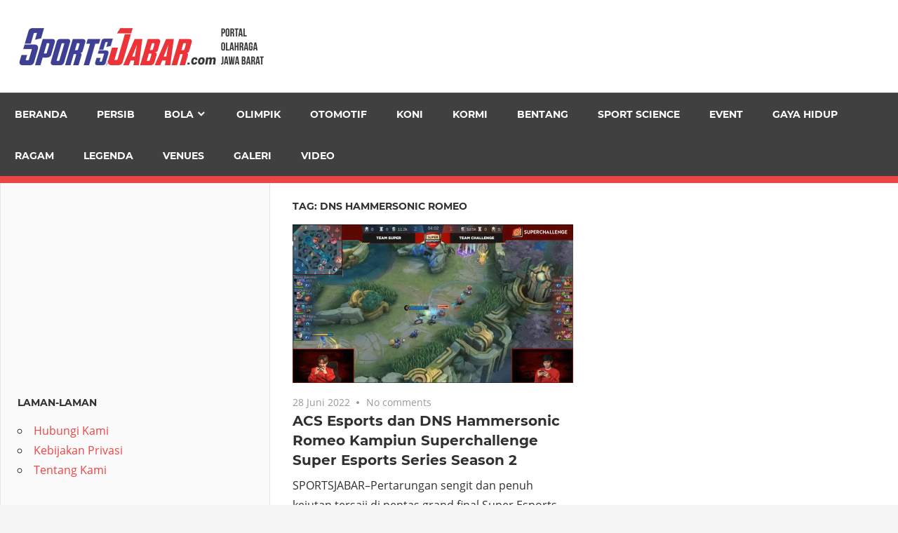

--- FILE ---
content_type: text/html; charset=UTF-8
request_url: https://sportsjabar.com/tag/dns-hammersonic-romeo/
body_size: 14612
content:
<!DOCTYPE html>
<html lang="id">

<head>
<meta charset="UTF-8">
<meta name="viewport" content="width=device-width, initial-scale=1">
<link rel="profile" href="https://gmpg.org/xfn/11">
<link rel="pingback" href="https://sportsjabar.com/xmlrpc.php">
<script async src="https://pagead2.googlesyndication.com/pagead/js/adsbygoogle.js?client=ca-pub-1445315710710104"
     crossorigin="anonymous"></script>
<script async src="https://pagead2.googlesyndication.com/pagead/js/adsbygoogle.js?client=ca-pub-4306109402321414"
     crossorigin="anonymous"></script>
    <style>
        #wpadminbar #wp-admin-bar-vtrts_free_top_button .ab-icon:before {
            content: "\f185";
            color: #1DAE22;
            top: 3px;
        }
    </style>
    		<style type="text/css">
					.heateor_sss_button_instagram span.heateor_sss_svg,a.heateor_sss_instagram span.heateor_sss_svg{background:radial-gradient(circle at 30% 107%,#fdf497 0,#fdf497 5%,#fd5949 45%,#d6249f 60%,#285aeb 90%)}
											.heateor_sss_horizontal_sharing .heateor_sss_svg,.heateor_sss_standard_follow_icons_container .heateor_sss_svg{
							color: #fff;
						border-width: 0px;
			border-style: solid;
			border-color: transparent;
		}
					.heateor_sss_horizontal_sharing .heateorSssTCBackground{
				color:#666;
			}
					.heateor_sss_horizontal_sharing span.heateor_sss_svg:hover,.heateor_sss_standard_follow_icons_container span.heateor_sss_svg:hover{
						border-color: transparent;
		}
		.heateor_sss_vertical_sharing span.heateor_sss_svg,.heateor_sss_floating_follow_icons_container span.heateor_sss_svg{
							color: #fff;
						border-width: 0px;
			border-style: solid;
			border-color: transparent;
		}
				.heateor_sss_vertical_sharing .heateorSssTCBackground{
			color:#666;
		}
						.heateor_sss_vertical_sharing span.heateor_sss_svg:hover,.heateor_sss_floating_follow_icons_container span.heateor_sss_svg:hover{
						border-color: transparent;
		}
		@media screen and (max-width:783px) {.heateor_sss_vertical_sharing{display:none!important}}		</style>
		<meta name='robots' content='index, follow, max-image-preview:large, max-snippet:-1, max-video-preview:-1' />

	<!-- This site is optimized with the Yoast SEO plugin v21.1 - https://yoast.com/wordpress/plugins/seo/ -->
	<title>DNS Hammersonic Romeo Archives -</title>
	<link rel="canonical" href="https://sportsjabar.com/tag/dns-hammersonic-romeo/" />
	<meta property="og:locale" content="id_ID" />
	<meta property="og:type" content="article" />
	<meta property="og:title" content="DNS Hammersonic Romeo Archives -" />
	<meta property="og:url" content="https://sportsjabar.com/tag/dns-hammersonic-romeo/" />
	<meta name="twitter:card" content="summary_large_image" />
	<script type="application/ld+json" class="yoast-schema-graph">{"@context":"https://schema.org","@graph":[{"@type":"CollectionPage","@id":"https://sportsjabar.com/tag/dns-hammersonic-romeo/","url":"https://sportsjabar.com/tag/dns-hammersonic-romeo/","name":"DNS Hammersonic Romeo Archives -","isPartOf":{"@id":"https://sportsjabar.com/#website"},"primaryImageOfPage":{"@id":"https://sportsjabar.com/tag/dns-hammersonic-romeo/#primaryimage"},"image":{"@id":"https://sportsjabar.com/tag/dns-hammersonic-romeo/#primaryimage"},"thumbnailUrl":"https://sportsjabar.com/wp-content/uploads/2022/06/pubg-2022.jpg","breadcrumb":{"@id":"https://sportsjabar.com/tag/dns-hammersonic-romeo/#breadcrumb"},"inLanguage":"id"},{"@type":"ImageObject","inLanguage":"id","@id":"https://sportsjabar.com/tag/dns-hammersonic-romeo/#primaryimage","url":"https://sportsjabar.com/wp-content/uploads/2022/06/pubg-2022.jpg","contentUrl":"https://sportsjabar.com/wp-content/uploads/2022/06/pubg-2022.jpg","width":800,"height":452},{"@type":"BreadcrumbList","@id":"https://sportsjabar.com/tag/dns-hammersonic-romeo/#breadcrumb","itemListElement":[{"@type":"ListItem","position":1,"name":"Home","item":"https://sportsjabar.com/"},{"@type":"ListItem","position":2,"name":"DNS Hammersonic Romeo"}]},{"@type":"WebSite","@id":"https://sportsjabar.com/#website","url":"https://sportsjabar.com/","name":"Sportsjabar","description":"Portal Olah Raga Jawa Barat","publisher":{"@id":"https://sportsjabar.com/#organization"},"potentialAction":[{"@type":"SearchAction","target":{"@type":"EntryPoint","urlTemplate":"https://sportsjabar.com/?s={search_term_string}"},"query-input":"required name=search_term_string"}],"inLanguage":"id"},{"@type":"Organization","@id":"https://sportsjabar.com/#organization","name":"Sportsjabar","url":"https://sportsjabar.com/","logo":{"@type":"ImageObject","inLanguage":"id","@id":"https://sportsjabar.com/#/schema/logo/image/","url":"https://sportsjabar.com/wp-content/uploads/2020/01/cropped-logo2.png","contentUrl":"https://sportsjabar.com/wp-content/uploads/2020/01/cropped-logo2.png","width":353,"height":60,"caption":"Sportsjabar"},"image":{"@id":"https://sportsjabar.com/#/schema/logo/image/"}}]}</script>
	<!-- / Yoast SEO plugin. -->


<link rel='dns-prefetch' href='//pagead2.googlesyndication.com' />
<link rel="alternate" type="application/rss+xml" title=" &raquo; Feed" href="https://sportsjabar.com/feed/" />
<link rel="alternate" type="application/rss+xml" title=" &raquo; Umpan Komentar" href="https://sportsjabar.com/comments/feed/" />
<link rel="alternate" type="application/rss+xml" title=" &raquo; DNS Hammersonic Romeo Umpan Tag" href="https://sportsjabar.com/tag/dns-hammersonic-romeo/feed/" />
<script type="text/javascript">
window._wpemojiSettings = {"baseUrl":"https:\/\/s.w.org\/images\/core\/emoji\/14.0.0\/72x72\/","ext":".png","svgUrl":"https:\/\/s.w.org\/images\/core\/emoji\/14.0.0\/svg\/","svgExt":".svg","source":{"concatemoji":"https:\/\/sportsjabar.com\/wp-includes\/js\/wp-emoji-release.min.js?ver=6.3.7"}};
/*! This file is auto-generated */
!function(i,n){var o,s,e;function c(e){try{var t={supportTests:e,timestamp:(new Date).valueOf()};sessionStorage.setItem(o,JSON.stringify(t))}catch(e){}}function p(e,t,n){e.clearRect(0,0,e.canvas.width,e.canvas.height),e.fillText(t,0,0);var t=new Uint32Array(e.getImageData(0,0,e.canvas.width,e.canvas.height).data),r=(e.clearRect(0,0,e.canvas.width,e.canvas.height),e.fillText(n,0,0),new Uint32Array(e.getImageData(0,0,e.canvas.width,e.canvas.height).data));return t.every(function(e,t){return e===r[t]})}function u(e,t,n){switch(t){case"flag":return n(e,"\ud83c\udff3\ufe0f\u200d\u26a7\ufe0f","\ud83c\udff3\ufe0f\u200b\u26a7\ufe0f")?!1:!n(e,"\ud83c\uddfa\ud83c\uddf3","\ud83c\uddfa\u200b\ud83c\uddf3")&&!n(e,"\ud83c\udff4\udb40\udc67\udb40\udc62\udb40\udc65\udb40\udc6e\udb40\udc67\udb40\udc7f","\ud83c\udff4\u200b\udb40\udc67\u200b\udb40\udc62\u200b\udb40\udc65\u200b\udb40\udc6e\u200b\udb40\udc67\u200b\udb40\udc7f");case"emoji":return!n(e,"\ud83e\udef1\ud83c\udffb\u200d\ud83e\udef2\ud83c\udfff","\ud83e\udef1\ud83c\udffb\u200b\ud83e\udef2\ud83c\udfff")}return!1}function f(e,t,n){var r="undefined"!=typeof WorkerGlobalScope&&self instanceof WorkerGlobalScope?new OffscreenCanvas(300,150):i.createElement("canvas"),a=r.getContext("2d",{willReadFrequently:!0}),o=(a.textBaseline="top",a.font="600 32px Arial",{});return e.forEach(function(e){o[e]=t(a,e,n)}),o}function t(e){var t=i.createElement("script");t.src=e,t.defer=!0,i.head.appendChild(t)}"undefined"!=typeof Promise&&(o="wpEmojiSettingsSupports",s=["flag","emoji"],n.supports={everything:!0,everythingExceptFlag:!0},e=new Promise(function(e){i.addEventListener("DOMContentLoaded",e,{once:!0})}),new Promise(function(t){var n=function(){try{var e=JSON.parse(sessionStorage.getItem(o));if("object"==typeof e&&"number"==typeof e.timestamp&&(new Date).valueOf()<e.timestamp+604800&&"object"==typeof e.supportTests)return e.supportTests}catch(e){}return null}();if(!n){if("undefined"!=typeof Worker&&"undefined"!=typeof OffscreenCanvas&&"undefined"!=typeof URL&&URL.createObjectURL&&"undefined"!=typeof Blob)try{var e="postMessage("+f.toString()+"("+[JSON.stringify(s),u.toString(),p.toString()].join(",")+"));",r=new Blob([e],{type:"text/javascript"}),a=new Worker(URL.createObjectURL(r),{name:"wpTestEmojiSupports"});return void(a.onmessage=function(e){c(n=e.data),a.terminate(),t(n)})}catch(e){}c(n=f(s,u,p))}t(n)}).then(function(e){for(var t in e)n.supports[t]=e[t],n.supports.everything=n.supports.everything&&n.supports[t],"flag"!==t&&(n.supports.everythingExceptFlag=n.supports.everythingExceptFlag&&n.supports[t]);n.supports.everythingExceptFlag=n.supports.everythingExceptFlag&&!n.supports.flag,n.DOMReady=!1,n.readyCallback=function(){n.DOMReady=!0}}).then(function(){return e}).then(function(){var e;n.supports.everything||(n.readyCallback(),(e=n.source||{}).concatemoji?t(e.concatemoji):e.wpemoji&&e.twemoji&&(t(e.twemoji),t(e.wpemoji)))}))}((window,document),window._wpemojiSettings);
</script>
<style type="text/css">
img.wp-smiley,
img.emoji {
	display: inline !important;
	border: none !important;
	box-shadow: none !important;
	height: 1em !important;
	width: 1em !important;
	margin: 0 0.07em !important;
	vertical-align: -0.1em !important;
	background: none !important;
	padding: 0 !important;
}
</style>
	<link rel='stylesheet' id='admiral-custom-fonts-css' href='https://sportsjabar.com/wp-content/themes/admiral/assets/css/custom-fonts.css?ver=20180413' type='text/css' media='all' />
<link rel='stylesheet' id='wp-block-library-css' href='https://sportsjabar.com/wp-includes/css/dist/block-library/style.min.css?ver=6.3.7' type='text/css' media='all' />
<style id='classic-theme-styles-inline-css' type='text/css'>
/*! This file is auto-generated */
.wp-block-button__link{color:#fff;background-color:#32373c;border-radius:9999px;box-shadow:none;text-decoration:none;padding:calc(.667em + 2px) calc(1.333em + 2px);font-size:1.125em}.wp-block-file__button{background:#32373c;color:#fff;text-decoration:none}
</style>
<style id='global-styles-inline-css' type='text/css'>
body{--wp--preset--color--black: #303030;--wp--preset--color--cyan-bluish-gray: #abb8c3;--wp--preset--color--white: #ffffff;--wp--preset--color--pale-pink: #f78da7;--wp--preset--color--vivid-red: #cf2e2e;--wp--preset--color--luminous-vivid-orange: #ff6900;--wp--preset--color--luminous-vivid-amber: #fcb900;--wp--preset--color--light-green-cyan: #7bdcb5;--wp--preset--color--vivid-green-cyan: #00d084;--wp--preset--color--pale-cyan-blue: #8ed1fc;--wp--preset--color--vivid-cyan-blue: #0693e3;--wp--preset--color--vivid-purple: #9b51e0;--wp--preset--color--primary: #ee4444;--wp--preset--color--light-gray: #f0f0f0;--wp--preset--color--dark-gray: #777777;--wp--preset--gradient--vivid-cyan-blue-to-vivid-purple: linear-gradient(135deg,rgba(6,147,227,1) 0%,rgb(155,81,224) 100%);--wp--preset--gradient--light-green-cyan-to-vivid-green-cyan: linear-gradient(135deg,rgb(122,220,180) 0%,rgb(0,208,130) 100%);--wp--preset--gradient--luminous-vivid-amber-to-luminous-vivid-orange: linear-gradient(135deg,rgba(252,185,0,1) 0%,rgba(255,105,0,1) 100%);--wp--preset--gradient--luminous-vivid-orange-to-vivid-red: linear-gradient(135deg,rgba(255,105,0,1) 0%,rgb(207,46,46) 100%);--wp--preset--gradient--very-light-gray-to-cyan-bluish-gray: linear-gradient(135deg,rgb(238,238,238) 0%,rgb(169,184,195) 100%);--wp--preset--gradient--cool-to-warm-spectrum: linear-gradient(135deg,rgb(74,234,220) 0%,rgb(151,120,209) 20%,rgb(207,42,186) 40%,rgb(238,44,130) 60%,rgb(251,105,98) 80%,rgb(254,248,76) 100%);--wp--preset--gradient--blush-light-purple: linear-gradient(135deg,rgb(255,206,236) 0%,rgb(152,150,240) 100%);--wp--preset--gradient--blush-bordeaux: linear-gradient(135deg,rgb(254,205,165) 0%,rgb(254,45,45) 50%,rgb(107,0,62) 100%);--wp--preset--gradient--luminous-dusk: linear-gradient(135deg,rgb(255,203,112) 0%,rgb(199,81,192) 50%,rgb(65,88,208) 100%);--wp--preset--gradient--pale-ocean: linear-gradient(135deg,rgb(255,245,203) 0%,rgb(182,227,212) 50%,rgb(51,167,181) 100%);--wp--preset--gradient--electric-grass: linear-gradient(135deg,rgb(202,248,128) 0%,rgb(113,206,126) 100%);--wp--preset--gradient--midnight: linear-gradient(135deg,rgb(2,3,129) 0%,rgb(40,116,252) 100%);--wp--preset--font-size--small: 13px;--wp--preset--font-size--medium: 20px;--wp--preset--font-size--large: 36px;--wp--preset--font-size--x-large: 42px;--wp--preset--spacing--20: 0.44rem;--wp--preset--spacing--30: 0.67rem;--wp--preset--spacing--40: 1rem;--wp--preset--spacing--50: 1.5rem;--wp--preset--spacing--60: 2.25rem;--wp--preset--spacing--70: 3.38rem;--wp--preset--spacing--80: 5.06rem;--wp--preset--shadow--natural: 6px 6px 9px rgba(0, 0, 0, 0.2);--wp--preset--shadow--deep: 12px 12px 50px rgba(0, 0, 0, 0.4);--wp--preset--shadow--sharp: 6px 6px 0px rgba(0, 0, 0, 0.2);--wp--preset--shadow--outlined: 6px 6px 0px -3px rgba(255, 255, 255, 1), 6px 6px rgba(0, 0, 0, 1);--wp--preset--shadow--crisp: 6px 6px 0px rgba(0, 0, 0, 1);}:where(.is-layout-flex){gap: 0.5em;}:where(.is-layout-grid){gap: 0.5em;}body .is-layout-flow > .alignleft{float: left;margin-inline-start: 0;margin-inline-end: 2em;}body .is-layout-flow > .alignright{float: right;margin-inline-start: 2em;margin-inline-end: 0;}body .is-layout-flow > .aligncenter{margin-left: auto !important;margin-right: auto !important;}body .is-layout-constrained > .alignleft{float: left;margin-inline-start: 0;margin-inline-end: 2em;}body .is-layout-constrained > .alignright{float: right;margin-inline-start: 2em;margin-inline-end: 0;}body .is-layout-constrained > .aligncenter{margin-left: auto !important;margin-right: auto !important;}body .is-layout-constrained > :where(:not(.alignleft):not(.alignright):not(.alignfull)){max-width: var(--wp--style--global--content-size);margin-left: auto !important;margin-right: auto !important;}body .is-layout-constrained > .alignwide{max-width: var(--wp--style--global--wide-size);}body .is-layout-flex{display: flex;}body .is-layout-flex{flex-wrap: wrap;align-items: center;}body .is-layout-flex > *{margin: 0;}body .is-layout-grid{display: grid;}body .is-layout-grid > *{margin: 0;}:where(.wp-block-columns.is-layout-flex){gap: 2em;}:where(.wp-block-columns.is-layout-grid){gap: 2em;}:where(.wp-block-post-template.is-layout-flex){gap: 1.25em;}:where(.wp-block-post-template.is-layout-grid){gap: 1.25em;}.has-black-color{color: var(--wp--preset--color--black) !important;}.has-cyan-bluish-gray-color{color: var(--wp--preset--color--cyan-bluish-gray) !important;}.has-white-color{color: var(--wp--preset--color--white) !important;}.has-pale-pink-color{color: var(--wp--preset--color--pale-pink) !important;}.has-vivid-red-color{color: var(--wp--preset--color--vivid-red) !important;}.has-luminous-vivid-orange-color{color: var(--wp--preset--color--luminous-vivid-orange) !important;}.has-luminous-vivid-amber-color{color: var(--wp--preset--color--luminous-vivid-amber) !important;}.has-light-green-cyan-color{color: var(--wp--preset--color--light-green-cyan) !important;}.has-vivid-green-cyan-color{color: var(--wp--preset--color--vivid-green-cyan) !important;}.has-pale-cyan-blue-color{color: var(--wp--preset--color--pale-cyan-blue) !important;}.has-vivid-cyan-blue-color{color: var(--wp--preset--color--vivid-cyan-blue) !important;}.has-vivid-purple-color{color: var(--wp--preset--color--vivid-purple) !important;}.has-black-background-color{background-color: var(--wp--preset--color--black) !important;}.has-cyan-bluish-gray-background-color{background-color: var(--wp--preset--color--cyan-bluish-gray) !important;}.has-white-background-color{background-color: var(--wp--preset--color--white) !important;}.has-pale-pink-background-color{background-color: var(--wp--preset--color--pale-pink) !important;}.has-vivid-red-background-color{background-color: var(--wp--preset--color--vivid-red) !important;}.has-luminous-vivid-orange-background-color{background-color: var(--wp--preset--color--luminous-vivid-orange) !important;}.has-luminous-vivid-amber-background-color{background-color: var(--wp--preset--color--luminous-vivid-amber) !important;}.has-light-green-cyan-background-color{background-color: var(--wp--preset--color--light-green-cyan) !important;}.has-vivid-green-cyan-background-color{background-color: var(--wp--preset--color--vivid-green-cyan) !important;}.has-pale-cyan-blue-background-color{background-color: var(--wp--preset--color--pale-cyan-blue) !important;}.has-vivid-cyan-blue-background-color{background-color: var(--wp--preset--color--vivid-cyan-blue) !important;}.has-vivid-purple-background-color{background-color: var(--wp--preset--color--vivid-purple) !important;}.has-black-border-color{border-color: var(--wp--preset--color--black) !important;}.has-cyan-bluish-gray-border-color{border-color: var(--wp--preset--color--cyan-bluish-gray) !important;}.has-white-border-color{border-color: var(--wp--preset--color--white) !important;}.has-pale-pink-border-color{border-color: var(--wp--preset--color--pale-pink) !important;}.has-vivid-red-border-color{border-color: var(--wp--preset--color--vivid-red) !important;}.has-luminous-vivid-orange-border-color{border-color: var(--wp--preset--color--luminous-vivid-orange) !important;}.has-luminous-vivid-amber-border-color{border-color: var(--wp--preset--color--luminous-vivid-amber) !important;}.has-light-green-cyan-border-color{border-color: var(--wp--preset--color--light-green-cyan) !important;}.has-vivid-green-cyan-border-color{border-color: var(--wp--preset--color--vivid-green-cyan) !important;}.has-pale-cyan-blue-border-color{border-color: var(--wp--preset--color--pale-cyan-blue) !important;}.has-vivid-cyan-blue-border-color{border-color: var(--wp--preset--color--vivid-cyan-blue) !important;}.has-vivid-purple-border-color{border-color: var(--wp--preset--color--vivid-purple) !important;}.has-vivid-cyan-blue-to-vivid-purple-gradient-background{background: var(--wp--preset--gradient--vivid-cyan-blue-to-vivid-purple) !important;}.has-light-green-cyan-to-vivid-green-cyan-gradient-background{background: var(--wp--preset--gradient--light-green-cyan-to-vivid-green-cyan) !important;}.has-luminous-vivid-amber-to-luminous-vivid-orange-gradient-background{background: var(--wp--preset--gradient--luminous-vivid-amber-to-luminous-vivid-orange) !important;}.has-luminous-vivid-orange-to-vivid-red-gradient-background{background: var(--wp--preset--gradient--luminous-vivid-orange-to-vivid-red) !important;}.has-very-light-gray-to-cyan-bluish-gray-gradient-background{background: var(--wp--preset--gradient--very-light-gray-to-cyan-bluish-gray) !important;}.has-cool-to-warm-spectrum-gradient-background{background: var(--wp--preset--gradient--cool-to-warm-spectrum) !important;}.has-blush-light-purple-gradient-background{background: var(--wp--preset--gradient--blush-light-purple) !important;}.has-blush-bordeaux-gradient-background{background: var(--wp--preset--gradient--blush-bordeaux) !important;}.has-luminous-dusk-gradient-background{background: var(--wp--preset--gradient--luminous-dusk) !important;}.has-pale-ocean-gradient-background{background: var(--wp--preset--gradient--pale-ocean) !important;}.has-electric-grass-gradient-background{background: var(--wp--preset--gradient--electric-grass) !important;}.has-midnight-gradient-background{background: var(--wp--preset--gradient--midnight) !important;}.has-small-font-size{font-size: var(--wp--preset--font-size--small) !important;}.has-medium-font-size{font-size: var(--wp--preset--font-size--medium) !important;}.has-large-font-size{font-size: var(--wp--preset--font-size--large) !important;}.has-x-large-font-size{font-size: var(--wp--preset--font-size--x-large) !important;}
.wp-block-navigation a:where(:not(.wp-element-button)){color: inherit;}
:where(.wp-block-post-template.is-layout-flex){gap: 1.25em;}:where(.wp-block-post-template.is-layout-grid){gap: 1.25em;}
:where(.wp-block-columns.is-layout-flex){gap: 2em;}:where(.wp-block-columns.is-layout-grid){gap: 2em;}
.wp-block-pullquote{font-size: 1.5em;line-height: 1.6;}
</style>
<link rel='stylesheet' id='admiral-stylesheet-css' href='https://sportsjabar.com/wp-content/themes/admiral/style.css?ver=1.7' type='text/css' media='all' />
<style id='admiral-stylesheet-inline-css' type='text/css'>
.site-title { position: absolute; clip: rect(1px, 1px, 1px, 1px); width: 1px; height: 1px; overflow: hidden; }
</style>
<link rel='stylesheet' id='genericons-css' href='https://sportsjabar.com/wp-content/themes/admiral/assets/genericons/genericons.css?ver=3.4.1' type='text/css' media='all' />
<link rel='stylesheet' id='admiral-slider-css' href='https://sportsjabar.com/wp-content/themes/admiral/assets/css/flexslider.css?ver=20170421' type='text/css' media='all' />
<link rel='stylesheet' id='heateor_sss_frontend_css-css' href='https://sportsjabar.com/wp-content/plugins/sassy-social-share/public/css/sassy-social-share-public.css?ver=3.3.53' type='text/css' media='all' />
<script type='text/javascript' id='ahc_front_js-js-extra'>
/* <![CDATA[ */
var ahc_ajax_front = {"ajax_url":"https:\/\/sportsjabar.com\/wp-admin\/admin-ajax.php","page_id":"Tag: <span>DNS Hammersonic Romeo<\/span>","page_title":"","post_type":""};
/* ]]> */
</script>
<script type='text/javascript' src='https://sportsjabar.com/wp-content/plugins/visitors-traffic-real-time-statistics/js/front.js?ver=6.3.7' id='ahc_front_js-js'></script>
<!--[if lt IE 9]>
<script type='text/javascript' src='https://sportsjabar.com/wp-content/themes/admiral/assets/js/html5shiv.min.js?ver=3.7.3' id='html5shiv-js'></script>
<![endif]-->
<script type='text/javascript' src='https://sportsjabar.com/wp-includes/js/jquery/jquery.min.js?ver=3.7.0' id='jquery-core-js'></script>
<script type='text/javascript' src='https://sportsjabar.com/wp-includes/js/jquery/jquery-migrate.min.js?ver=3.4.1' id='jquery-migrate-js'></script>
<script type='text/javascript' id='admiral-jquery-navigation-js-extra'>
/* <![CDATA[ */
var admiral_menu_title = {"text":"Navigation"};
/* ]]> */
</script>
<script type='text/javascript' src='https://sportsjabar.com/wp-content/themes/admiral/assets/js/navigation.js?ver=20210324' id='admiral-jquery-navigation-js'></script>
<script type='text/javascript' src='https://sportsjabar.com/wp-content/themes/admiral/assets/js/jquery.flexslider-min.js?ver=2.6.0' id='jquery-flexslider-js'></script>
<script type='text/javascript' id='admiral-slider-js-extra'>
/* <![CDATA[ */
var admiral_slider_params = {"animation":"slide","speed":"7000"};
/* ]]> */
</script>
<script type='text/javascript' src='https://sportsjabar.com/wp-content/themes/admiral/assets/js/slider.js?ver=20170421' id='admiral-slider-js'></script>
<link rel="https://api.w.org/" href="https://sportsjabar.com/wp-json/" /><link rel="alternate" type="application/json" href="https://sportsjabar.com/wp-json/wp/v2/tags/3095" /><link rel="EditURI" type="application/rsd+xml" title="RSD" href="https://sportsjabar.com/xmlrpc.php?rsd" />
<meta name="generator" content="WordPress 6.3.7" />
<meta name="generator" content="Site Kit by Google 1.111.1" />
<!-- Snippet Google AdSense telah ditambahkan oleh Site Kit -->
<meta name="google-adsense-platform-account" content="ca-host-pub-2644536267352236">
<meta name="google-adsense-platform-domain" content="sitekit.withgoogle.com">
<!-- Snippet Google AdSense penutup telah ditambahkan oleh Site Kit -->

<!-- Snippet Google AdSense telah ditambahkan oleh Site Kit -->
<script async="async" src="https://pagead2.googlesyndication.com/pagead/js/adsbygoogle.js?client=ca-pub-4306109402321414&amp;host=ca-host-pub-2644536267352236" crossorigin="anonymous" type="text/javascript"></script>

<!-- Snippet Google AdSense penutup telah ditambahkan oleh Site Kit -->
		<style type="text/css" id="wp-custom-css">
			.site-description{
	display: none;
}
.site-header {
	border-bottom: 10px solid #ee4444;
	background: white;
}		</style>
		
</head>

<body data-rsssl=1 class="archive tag tag-dns-hammersonic-romeo tag-3095 wp-custom-logo wp-embed-responsive post-layout-two-columns">

	<div id="page" class="hfeed site">

		<a class="skip-link screen-reader-text" href="#content">Skip to content</a>

		<header id="masthead" class="site-header clearfix" role="banner">

			
			<div class="header-main container clearfix">

				<div id="logo" class="site-branding clearfix">

					<a href="https://sportsjabar.com/" class="custom-logo-link" rel="home"><img width="353" height="60" src="https://sportsjabar.com/wp-content/uploads/2020/01/cropped-logo2.png" class="custom-logo" alt="" decoding="async" srcset="https://sportsjabar.com/wp-content/uploads/2020/01/cropped-logo2.png 353w, https://sportsjabar.com/wp-content/uploads/2020/01/cropped-logo2-300x51.png 300w" sizes="(max-width: 353px) 100vw, 353px" /></a>					
			<p class="site-title"><a href="https://sportsjabar.com/" rel="home"></a></p>

		
				</div><!-- .site-branding -->

				
			<p class="site-description">Portal Olah Raga Jawa Barat</p>

		
				
			</div><!-- .header-main -->

			<div class="main-navigation-wrap">

				
	<div id="main-navigation-container" class="main-navigation-container container clearfix">

		
		<nav id="main-navigation" class="primary-navigation navigation clearfix" role="navigation">

			<div class="main-navigation-menu-wrap">
				<ul id="menu-default" class="main-navigation-menu"><li id="menu-item-210" class="menu-item menu-item-type-custom menu-item-object-custom menu-item-home menu-item-210"><a href="https://sportsjabar.com">Beranda</a></li>
<li id="menu-item-201" class="menu-item menu-item-type-taxonomy menu-item-object-category menu-item-201"><a href="https://sportsjabar.com/category/persib/">Persib</a></li>
<li id="menu-item-200" class="menu-item menu-item-type-taxonomy menu-item-object-category menu-item-has-children menu-item-200"><a href="https://sportsjabar.com/category/bola/">Bola</a>
<ul class="sub-menu">
	<li id="menu-item-207" class="menu-item menu-item-type-taxonomy menu-item-object-category menu-item-207"><a href="https://sportsjabar.com/category/ssb/">SSB</a></li>
</ul>
</li>
<li id="menu-item-203" class="menu-item menu-item-type-taxonomy menu-item-object-category menu-item-203"><a href="https://sportsjabar.com/category/olimpik/">Olimpik</a></li>
<li id="menu-item-204" class="menu-item menu-item-type-taxonomy menu-item-object-category menu-item-204"><a href="https://sportsjabar.com/category/otomotif/">Otomotif</a></li>
<li id="menu-item-205" class="menu-item menu-item-type-taxonomy menu-item-object-category menu-item-205"><a href="https://sportsjabar.com/category/koni/">KONI</a></li>
<li id="menu-item-206" class="menu-item menu-item-type-taxonomy menu-item-object-category menu-item-206"><a href="https://sportsjabar.com/category/kormi/">KORMI</a></li>
<li id="menu-item-208" class="menu-item menu-item-type-taxonomy menu-item-object-category menu-item-208"><a href="https://sportsjabar.com/category/bentang/">Bentang</a></li>
<li id="menu-item-209" class="menu-item menu-item-type-taxonomy menu-item-object-category menu-item-209"><a href="https://sportsjabar.com/category/sport-science/">Sport Science</a></li>
<li id="menu-item-211" class="menu-item menu-item-type-taxonomy menu-item-object-category menu-item-211"><a href="https://sportsjabar.com/category/event/">Event</a></li>
<li id="menu-item-212" class="menu-item menu-item-type-taxonomy menu-item-object-category menu-item-212"><a href="https://sportsjabar.com/category/gaya-hidup/">Gaya Hidup</a></li>
<li id="menu-item-213" class="menu-item menu-item-type-taxonomy menu-item-object-category menu-item-213"><a href="https://sportsjabar.com/category/ragam/">Ragam</a></li>
<li id="menu-item-214" class="menu-item menu-item-type-taxonomy menu-item-object-category menu-item-214"><a href="https://sportsjabar.com/category/legenda/">Legenda</a></li>
<li id="menu-item-215" class="menu-item menu-item-type-taxonomy menu-item-object-category menu-item-215"><a href="https://sportsjabar.com/category/venues/">Venues</a></li>
<li id="menu-item-216" class="menu-item menu-item-type-taxonomy menu-item-object-category menu-item-216"><a href="https://sportsjabar.com/category/galeri/">Galeri</a></li>
<li id="menu-item-202" class="menu-item menu-item-type-taxonomy menu-item-object-category menu-item-202"><a href="https://sportsjabar.com/category/video/">Video</a></li>
</ul>			</div>

		</nav><!-- #main-navigation -->

	</div>

			</div>

		</header><!-- #masthead -->

		<div id="content" class="site-content container clearfix">

	<section id="primary" class="content-archive content-area">
		<main id="main" class="site-main" role="main">

		
			<header class="page-header">

				<h1 class="archive-title">Tag: <span>DNS Hammersonic Romeo</span></h1>
			</header><!-- .page-header -->

			
			<div id="post-wrapper" class="post-wrapper clearfix">

				
<div class="post-column clearfix">

	<article id="post-14006" class="post-14006 post type-post status-publish format-standard has-post-thumbnail hentry category-gaya-hidup tag-acs-esports tag-dns-hammersonic-romeo tag-grand-final tag-super-esports-series-season-2">

		
			<a href="https://sportsjabar.com/acs-esports-dan-dns-hammersonic-romeo-kampiun-superchallenge-super-esports-series-season-2/" rel="bookmark">
				<img width="800" height="452" src="https://sportsjabar.com/wp-content/uploads/2022/06/pubg-2022.jpg" class="attachment-post-thumbnail size-post-thumbnail wp-post-image" alt="" decoding="async" fetchpriority="high" srcset="https://sportsjabar.com/wp-content/uploads/2022/06/pubg-2022.jpg 800w, https://sportsjabar.com/wp-content/uploads/2022/06/pubg-2022-300x170.jpg 300w, https://sportsjabar.com/wp-content/uploads/2022/06/pubg-2022-768x434.jpg 768w" sizes="(max-width: 800px) 100vw, 800px" />			</a>

		
		<header class="entry-header">

			<div class="entry-meta"><span class="meta-date"><a href="https://sportsjabar.com/acs-esports-dan-dns-hammersonic-romeo-kampiun-superchallenge-super-esports-series-season-2/" title="7:39 pm" rel="bookmark"><time class="entry-date published updated" datetime="2022-06-28T19:39:28+07:00">28 Juni 2022</time></a></span><span class="meta-comments"> <a href="https://sportsjabar.com/acs-esports-dan-dns-hammersonic-romeo-kampiun-superchallenge-super-esports-series-season-2/#respond">No comments</a></span></div>
			<h2 class="entry-title"><a href="https://sportsjabar.com/acs-esports-dan-dns-hammersonic-romeo-kampiun-superchallenge-super-esports-series-season-2/" rel="bookmark">ACS Esports dan DNS Hammersonic Romeo Kampiun Superchallenge Super Esports Series Season 2</a></h2>
		</header><!-- .entry-header -->

		<div class="entry-content entry-excerpt clearfix">
			<p>SPORTSJABAR–Pertarungan sengit dan penuh kejutan tersaji di pentas grand final Super Esports Series Season 2 yang berlangsung pada 25 dan</p>
		</div><!-- .entry-content -->

	</article>

</div>

			</div>

			
		
		</main><!-- #main -->
	</section><!-- #primary -->

	
	<section id="secondary" class="main-sidebar widget-area clearfix" role="complementary">
       <script async src="https://pagead2.googlesyndication.com/pagead/js/adsbygoogle.js?client=ca-pub-4306109402321414"
     crossorigin="anonymous"></script>
<!-- Banner -->
<ins class="adsbygoogle"
     style="display:block"
     data-ad-client="ca-pub-4306109402321414"
     data-ad-slot="9533155602"
     data-ad-format="auto"
     data-full-width-responsive="true"></ins>
<script>
     (adsbygoogle = window.adsbygoogle || []).push({});
</script>
		
		<aside id="pages-7" class="widget widget_pages clearfix"><div class="widget-header"><h3 class="widget-title">Laman-Laman</h3></div>
			<ul>
				<li class="page_item page-item-906"><a href="https://sportsjabar.com/hubungi-kami/">Hubungi Kami</a></li>
<li class="page_item page-item-3"><a href="https://sportsjabar.com/kebijakan-privasi/">Kebijakan Privasi</a></li>
<li class="page_item page-item-904"><a href="https://sportsjabar.com/tentang-kami/">Tentang Kami</a></li>
			</ul>

			</aside><aside id="search-5" class="widget widget_search clearfix"><div class="widget-header"><h3 class="widget-title">Cari Berita</h3></div>
<form role="search" method="get" class="search-form" action="https://sportsjabar.com/">
	<label>
		<span class="screen-reader-text">Search for:</span>
		<input type="search" class="search-field"
			placeholder="Search &hellip;"
			value="" name="s"
			title="Search for:" />
	</label>
	<button type="submit" class="search-submit">
		<span class="genericon-search"></span>
		<span class="screen-reader-text">Search</span>
	</button>
</form>
</aside><aside id="admiral-magazine-posts-sidebar-3" class="widget admiral-magazine-sidebar-widget clearfix">
		<div class="widget-magazine-posts-sidebar widget-magazine-posts clearfix">

			<div class="widget-header"><h3 class="widget-title"><a class="category-archive-link" href="https://sportsjabar.com/category/koni/" title="View all posts from category KONI">KONI</a></h3></div>
			<div class="widget-magazine-posts-content">

				
<article id="post-25057" class="large-post clearfix post-25057 post type-post status-publish format-standard has-post-thumbnail hentry category-bola category-event category-koni tag-futsal-putri tag-pon-2024 tag-semifinal tag-tim-futsal-putri-jabar">

	
			<a href="https://sportsjabar.com/pon-2024tim-futsal-putri-jabar-melaju-ke-semifinal-bersama/" rel="bookmark">
				<img width="560" height="320" src="https://sportsjabar.com/wp-content/uploads/2024/09/futalputrijbr-560x320.jpg" class="attachment-admiral-thumbnail-large size-admiral-thumbnail-large wp-post-image" alt="" decoding="async" loading="lazy" srcset="https://sportsjabar.com/wp-content/uploads/2024/09/futalputrijbr-560x320.jpg 560w, https://sportsjabar.com/wp-content/uploads/2024/09/futalputrijbr-280x160.jpg 280w" sizes="(max-width: 560px) 100vw, 560px" />			</a>

		
	<header class="entry-header">

		<div class="entry-meta"><span class="meta-date"><a href="https://sportsjabar.com/pon-2024tim-futsal-putri-jabar-melaju-ke-semifinal-bersama/" title="10:49 pm" rel="bookmark"><time class="entry-date published updated" datetime="2024-09-05T22:49:30+07:00">5 September 2024</time></a></span></div>
		<h2 class="entry-title"><a href="https://sportsjabar.com/pon-2024tim-futsal-putri-jabar-melaju-ke-semifinal-bersama/" rel="bookmark">PON 2024:Tim Futsal Putri Jabar Melaju ke Semifinal Bersama Papua Barat,DKI,dan Sumut</a></h2>
	</header><!-- .entry-header -->

	
</article>

<article id="post-25028" class="large-post clearfix post-25028 post type-post status-publish format-standard has-post-thumbnail hentry category-koni tag-hockey-indoor tag-jawa-barat tag-jawa-tengah tag-nusa-tenggara-barat tag-pon-2024">

	
			<a href="https://sportsjabar.com/pon-2024-tunjukan-dominasi-jawa-barat-juara-bertahan-hoki-ruangan-pesta-gol/" rel="bookmark">
				<img width="560" height="320" src="https://sportsjabar.com/wp-content/uploads/2024/09/hoki-indoor_revoputra_penyisihan07_jabar-vs-jateng_m-zulfan-dalimunthe_030924-xY98l-560x320.jpg" class="attachment-admiral-thumbnail-large size-admiral-thumbnail-large wp-post-image" alt="" decoding="async" loading="lazy" srcset="https://sportsjabar.com/wp-content/uploads/2024/09/hoki-indoor_revoputra_penyisihan07_jabar-vs-jateng_m-zulfan-dalimunthe_030924-xY98l-560x320.jpg 560w, https://sportsjabar.com/wp-content/uploads/2024/09/hoki-indoor_revoputra_penyisihan07_jabar-vs-jateng_m-zulfan-dalimunthe_030924-xY98l-280x160.jpg 280w" sizes="(max-width: 560px) 100vw, 560px" />			</a>

		
	<header class="entry-header">

		<div class="entry-meta"><span class="meta-date"><a href="https://sportsjabar.com/pon-2024-tunjukan-dominasi-jawa-barat-juara-bertahan-hoki-ruangan-pesta-gol/" title="8:54 pm" rel="bookmark"><time class="entry-date published updated" datetime="2024-09-03T20:54:08+07:00">3 September 2024</time></a></span></div>
		<h2 class="entry-title"><a href="https://sportsjabar.com/pon-2024-tunjukan-dominasi-jawa-barat-juara-bertahan-hoki-ruangan-pesta-gol/" rel="bookmark">PON 2024: Tunjukan Dominasi, Jawa Barat Juara Bertahan Hoki Ruangan  Pesta Gol</a></h2>
	</header><!-- .entry-header -->

	
</article>

<article id="post-24941" class="large-post clearfix post-24941 post type-post status-publish format-standard has-post-thumbnail hentry category-koni tag-pekan-olahraga-nasional-pon-xxi-aceh-sumut-2024 tag-presiden-joko-widodo tag-sumut-dan-aceh">

	
			<a href="https://sportsjabar.com/pon-xxi-aceh-sumut-2024-akan-dibuka-dan-ditutup-presiden-jokowi/" rel="bookmark">
				<img width="560" height="320" src="https://sportsjabar.com/wp-content/uploads/2024/08/bukapon24-560x320.webp" class="attachment-admiral-thumbnail-large size-admiral-thumbnail-large wp-post-image" alt="" decoding="async" loading="lazy" srcset="https://sportsjabar.com/wp-content/uploads/2024/08/bukapon24-560x320.webp 560w, https://sportsjabar.com/wp-content/uploads/2024/08/bukapon24-280x160.webp 280w" sizes="(max-width: 560px) 100vw, 560px" />			</a>

		
	<header class="entry-header">

		<div class="entry-meta"><span class="meta-date"><a href="https://sportsjabar.com/pon-xxi-aceh-sumut-2024-akan-dibuka-dan-ditutup-presiden-jokowi/" title="11:02 pm" rel="bookmark"><time class="entry-date published updated" datetime="2024-08-26T23:02:14+07:00">26 Agustus 2024</time></a></span></div>
		<h2 class="entry-title"><a href="https://sportsjabar.com/pon-xxi-aceh-sumut-2024-akan-dibuka-dan-ditutup-presiden-jokowi/" rel="bookmark">PON XXI Aceh-Sumut 2024 Akan Dibuka dan Ditutup Presiden Jokowi</a></h2>
	</header><!-- .entry-header -->

	
</article>

<article id="post-24823" class="large-post clearfix post-24823 post type-post status-publish format-standard has-post-thumbnail hentry category-koni category-olimpik tag-bonus-peraih-medali-olimpiade-paris tag-jokowi tag-menpora-dito-ariotedjo tag-presiden-joko-widodo">

	
			<a href="https://sportsjabar.com/jokowi-serahkan-bonus-untuk-peraih-medali-olimpiade-2024-paris/" rel="bookmark">
				<img width="560" height="320" src="https://sportsjabar.com/wp-content/uploads/2024/08/jokowiserahkanbonus-560x320.jpg" class="attachment-admiral-thumbnail-large size-admiral-thumbnail-large wp-post-image" alt="" decoding="async" loading="lazy" srcset="https://sportsjabar.com/wp-content/uploads/2024/08/jokowiserahkanbonus-560x320.jpg 560w, https://sportsjabar.com/wp-content/uploads/2024/08/jokowiserahkanbonus-280x160.jpg 280w" sizes="(max-width: 560px) 100vw, 560px" />			</a>

		
	<header class="entry-header">

		<div class="entry-meta"><span class="meta-date"><a href="https://sportsjabar.com/jokowi-serahkan-bonus-untuk-peraih-medali-olimpiade-2024-paris/" title="10:53 pm" rel="bookmark"><time class="entry-date published updated" datetime="2024-08-15T22:53:16+07:00">15 Agustus 2024</time></a></span></div>
		<h2 class="entry-title"><a href="https://sportsjabar.com/jokowi-serahkan-bonus-untuk-peraih-medali-olimpiade-2024-paris/" rel="bookmark">Jokowi Serahkan Bonus Untuk Peraih Medali Olimpiade 2024 Paris</a></h2>
	</header><!-- .entry-header -->

	
</article>

<article id="post-22894" class="large-post clearfix post-22894 post type-post status-publish format-standard has-post-thumbnail hentry category-koni tag-ketum-koni-pusat-letjen-tni-purn-marciano-norman tag-pon-2024 tag-stadion-utama-sumatera-utara">

	
			<a href="https://sportsjabar.com/ketum-koni-pusat-tinjau-kesiapan-tuan-rumah-pon-2024-stadion-utama-sumatera-utara-baru-rampung-33-persen-stadion-madya-90-persen/" rel="bookmark">
				<img width="560" height="320" src="https://sportsjabar.com/wp-content/uploads/2024/04/konitinjau-ponsumut-560x320.jpg" class="attachment-admiral-thumbnail-large size-admiral-thumbnail-large wp-post-image" alt="" decoding="async" loading="lazy" srcset="https://sportsjabar.com/wp-content/uploads/2024/04/konitinjau-ponsumut-560x320.jpg 560w, https://sportsjabar.com/wp-content/uploads/2024/04/konitinjau-ponsumut-280x160.jpg 280w" sizes="(max-width: 560px) 100vw, 560px" />			</a>

		
	<header class="entry-header">

		<div class="entry-meta"><span class="meta-date"><a href="https://sportsjabar.com/ketum-koni-pusat-tinjau-kesiapan-tuan-rumah-pon-2024-stadion-utama-sumatera-utara-baru-rampung-33-persen-stadion-madya-90-persen/" title="7:33 am" rel="bookmark"><time class="entry-date published updated" datetime="2024-04-03T07:33:11+07:00">3 April 2024</time></a></span></div>
		<h2 class="entry-title"><a href="https://sportsjabar.com/ketum-koni-pusat-tinjau-kesiapan-tuan-rumah-pon-2024-stadion-utama-sumatera-utara-baru-rampung-33-persen-stadion-madya-90-persen/" rel="bookmark">Ketum KONI Pusat Tinjau Kesiapan Tuan Rumah PON 2024: Stadion Utama Sumatera Utara Baru Rampung 33 Persen, Stadion Madya 90 Persen</a></h2>
	</header><!-- .entry-header -->

	
</article>

			</div>

		</div>

		</aside><aside id="admiral-magazine-posts-sidebar-4" class="widget admiral-magazine-sidebar-widget clearfix">
		<div class="widget-magazine-posts-sidebar widget-magazine-posts clearfix">

			<div class="widget-header"><h3 class="widget-title"><a class="category-archive-link" href="https://sportsjabar.com/category/gaya-hidup/" title="View all posts from category Gaya Hidup">Gaya Hidup</a></h3></div>
			<div class="widget-magazine-posts-content">

				
<article id="post-29682" class="large-post clearfix post-29682 post type-post status-publish format-standard has-post-thumbnail hentry category-gaya-hidup category-persib tag-bojan-hodak tag-bursa-transfer-pemain tag-persib">

	
			<a href="https://sportsjabar.com/bojan-hodak-tak-mau-gegabah-di-bursa-transfer-persib-januari-2026-hanya-incar-pemain-kualitas-starting-eleven/" rel="bookmark">
				<img width="560" height="320" src="https://sportsjabar.com/wp-content/uploads/2025/12/skuadacl25-560x320.jpg" class="attachment-admiral-thumbnail-large size-admiral-thumbnail-large wp-post-image" alt="" decoding="async" loading="lazy" srcset="https://sportsjabar.com/wp-content/uploads/2025/12/skuadacl25-560x320.jpg 560w, https://sportsjabar.com/wp-content/uploads/2025/12/skuadacl25-280x160.jpg 280w" sizes="(max-width: 560px) 100vw, 560px" />			</a>

		
	<header class="entry-header">

		<div class="entry-meta"><span class="meta-date"><a href="https://sportsjabar.com/bojan-hodak-tak-mau-gegabah-di-bursa-transfer-persib-januari-2026-hanya-incar-pemain-kualitas-starting-eleven/" title="5:24 pm" rel="bookmark"><time class="entry-date published updated" datetime="2025-12-31T17:24:02+07:00">31 Desember 2025</time></a></span></div>
		<h2 class="entry-title"><a href="https://sportsjabar.com/bojan-hodak-tak-mau-gegabah-di-bursa-transfer-persib-januari-2026-hanya-incar-pemain-kualitas-starting-eleven/" rel="bookmark">Bojan Hodak Tak Mau Gegabah di Bursa Transfer Persib  Januari 2026, Hanya Incar Pemain Kualitas Starting Eleven</a></h2>
	</header><!-- .entry-header -->

	
		<div class="entry-content">

			<p>SPORTSJABAR-Bulan Januari 2026 bursa transfer BRI Super League 2025/26 akan dibuka. Namun pelatih Persib Bojan Hodak tak mau terburu-buru.Ia hanya</p>

		</div><!-- .entry-content -->

	
</article>

<article id="post-29314" class="large-post clearfix post-29314 post type-post status-publish format-standard has-post-thumbnail hentry category-gaya-hidup tag-coklat-kita tag-milangkala-kabupaten-pangandaran-ke-13 tag-napak-jagat-pasundan-ngaruat-jagat">

	
			<a href="https://sportsjabar.com/coklat-kita-napak-jagat-pasundan-ngaruat-jagat-perayaan-budaya-sunda-spektakuler-jadi-magnet-bagi-warga-pangandaran/" rel="bookmark">
				<img width="560" height="320" src="https://sportsjabar.com/wp-content/uploads/2025/11/njp-15novutama-560x320.jpg" class="attachment-admiral-thumbnail-large size-admiral-thumbnail-large wp-post-image" alt="" decoding="async" loading="lazy" srcset="https://sportsjabar.com/wp-content/uploads/2025/11/njp-15novutama-560x320.jpg 560w, https://sportsjabar.com/wp-content/uploads/2025/11/njp-15novutama-280x160.jpg 280w" sizes="(max-width: 560px) 100vw, 560px" />			</a>

		
	<header class="entry-header">

		<div class="entry-meta"><span class="meta-date"><a href="https://sportsjabar.com/coklat-kita-napak-jagat-pasundan-ngaruat-jagat-perayaan-budaya-sunda-spektakuler-jadi-magnet-bagi-warga-pangandaran/" title="1:47 pm" rel="bookmark"><time class="entry-date published updated" datetime="2025-11-16T13:47:53+07:00">16 November 2025</time></a></span></div>
		<h2 class="entry-title"><a href="https://sportsjabar.com/coklat-kita-napak-jagat-pasundan-ngaruat-jagat-perayaan-budaya-sunda-spektakuler-jadi-magnet-bagi-warga-pangandaran/" rel="bookmark">Coklat Kita Napak Jagat Pasundan Ngaruat Jagat:  Perayaan Budaya Sunda Spektakuler, Jadi Magnet Bagi Warga Pangandaran</a></h2>
	</header><!-- .entry-header -->

	
		<div class="entry-content">

			<p>SPORTSJABAR-Hujan yang cukup deras tak menyurutkan ribuan warga dan masyarakat Kabupaten Pangandaran untuk menyaksikan acara spektakuler gelaran Coklat Kita bertajuk</p>

		</div><!-- .entry-content -->

	
</article>

<article id="post-28178" class="large-post clearfix post-28178 post type-post status-publish format-standard has-post-thumbnail hentry category-gaya-hidup tag-supermusic-break-out-day-2025 tag-tribute-band-dunia">

	
			<a href="https://sportsjabar.com/supermusic-break-out-day-2025guncang-bandung-tampilkan-dua-band-tribute-dunia/" rel="bookmark">
				<img width="560" height="320" src="https://sportsjabar.com/wp-content/uploads/2025/07/supernova1-560x320.jpg" class="attachment-admiral-thumbnail-large size-admiral-thumbnail-large wp-post-image" alt="" decoding="async" loading="lazy" srcset="https://sportsjabar.com/wp-content/uploads/2025/07/supernova1-560x320.jpg 560w, https://sportsjabar.com/wp-content/uploads/2025/07/supernova1-300x171.jpg 300w, https://sportsjabar.com/wp-content/uploads/2025/07/supernova1-1024x584.jpg 1024w, https://sportsjabar.com/wp-content/uploads/2025/07/supernova1-768x438.jpg 768w, https://sportsjabar.com/wp-content/uploads/2025/07/supernova1-1536x876.jpg 1536w, https://sportsjabar.com/wp-content/uploads/2025/07/supernova1-280x160.jpg 280w, https://sportsjabar.com/wp-content/uploads/2025/07/supernova1.jpg 1600w" sizes="(max-width: 560px) 100vw, 560px" />			</a>

		
	<header class="entry-header">

		<div class="entry-meta"><span class="meta-date"><a href="https://sportsjabar.com/supermusic-break-out-day-2025guncang-bandung-tampilkan-dua-band-tribute-dunia/" title="7:50 am" rel="bookmark"><time class="entry-date published updated" datetime="2025-07-27T07:50:39+07:00">27 Juli 2025</time></a></span></div>
		<h2 class="entry-title"><a href="https://sportsjabar.com/supermusic-break-out-day-2025guncang-bandung-tampilkan-dua-band-tribute-dunia/" rel="bookmark">Supermusic Break Out Day 2025:Guncang Bandung, Tampilkan Dua Band Tribute Dunia</a></h2>
	</header><!-- .entry-header -->

	
		<div class="entry-content">

			<p>SPORTSJABAR&#8211; Mengusung tema Let’s Bring Back The Memories,Supermusic Break Out Day 2025 yang menampilkan sederet band nasional plus gebrakan dua</p>

		</div><!-- .entry-content -->

	
</article>

<article id="post-27878" class="large-post clearfix post-27878 post type-post status-publish format-standard has-post-thumbnail hentry category-gaya-hidup tag-otw-break-out-day-festival tag-supermusic tag-titik-pertama-di-cirebon">

	
			<a href="https://sportsjabar.com/supermusic-otw-break-out-day-2025bikin-heboh-cirebon-festival-padukan-musik-dan-aktivitas-kesukaan-anak-muda/" rel="bookmark">
				<img width="560" height="320" src="https://sportsjabar.com/wp-content/uploads/2025/06/rebelion1-560x320.jpg" class="attachment-admiral-thumbnail-large size-admiral-thumbnail-large wp-post-image" alt="" decoding="async" loading="lazy" srcset="https://sportsjabar.com/wp-content/uploads/2025/06/rebelion1-560x320.jpg 560w, https://sportsjabar.com/wp-content/uploads/2025/06/rebelion1-280x160.jpg 280w" sizes="(max-width: 560px) 100vw, 560px" />			</a>

		
	<header class="entry-header">

		<div class="entry-meta"><span class="meta-date"><a href="https://sportsjabar.com/supermusic-otw-break-out-day-2025bikin-heboh-cirebon-festival-padukan-musik-dan-aktivitas-kesukaan-anak-muda/" title="2:48 pm" rel="bookmark"><time class="entry-date published updated" datetime="2025-06-29T14:48:04+07:00">29 Juni 2025</time></a></span></div>
		<h2 class="entry-title"><a href="https://sportsjabar.com/supermusic-otw-break-out-day-2025bikin-heboh-cirebon-festival-padukan-musik-dan-aktivitas-kesukaan-anak-muda/" rel="bookmark">Supermusic OTW Break Out Day 2025:Bikin Heboh Cirebon, Festival Padukan Musik dan Aktivitas Kesukaan Anak Muda</a></h2>
	</header><!-- .entry-header -->

	
		<div class="entry-content">

			<p>SPORTSJABAR-Ribuan kawula muda Cirebon dan sekitarnya tumplek menyaksikan festival persembahan Supermusic bertajuk OTW Break Out Day 2025 yang digelar di</p>

		</div><!-- .entry-content -->

	
</article>

<article id="post-27658" class="large-post clearfix post-27658 post type-post status-publish format-standard has-post-thumbnail hentry category-gaya-hidup tag-dusun-bambu-lembang-bandung-barat tag-dusun-bambu-trail-run-2025 tag-kaki-gunung-burangrang">

	
			<a href="https://sportsjabar.com/dusun-bambu-trail-run-2025-sukses-digelar-di-kaki-gunung-burangrang-sedot-minat-peserta-mancanegara/" rel="bookmark">
				<img width="560" height="320" src="https://sportsjabar.com/wp-content/uploads/2025/06/starttrailrun-1juni25-560x320.jpeg" class="attachment-admiral-thumbnail-large size-admiral-thumbnail-large wp-post-image" alt="" decoding="async" loading="lazy" srcset="https://sportsjabar.com/wp-content/uploads/2025/06/starttrailrun-1juni25-560x320.jpeg 560w, https://sportsjabar.com/wp-content/uploads/2025/06/starttrailrun-1juni25-280x160.jpeg 280w" sizes="(max-width: 560px) 100vw, 560px" />			</a>

		
	<header class="entry-header">

		<div class="entry-meta"><span class="meta-date"><a href="https://sportsjabar.com/dusun-bambu-trail-run-2025-sukses-digelar-di-kaki-gunung-burangrang-sedot-minat-peserta-mancanegara/" title="11:38 pm" rel="bookmark"><time class="entry-date published updated" datetime="2025-06-01T23:38:18+07:00">1 Juni 2025</time></a></span></div>
		<h2 class="entry-title"><a href="https://sportsjabar.com/dusun-bambu-trail-run-2025-sukses-digelar-di-kaki-gunung-burangrang-sedot-minat-peserta-mancanegara/" rel="bookmark">Dusun Bambu Trail Run 2025: Sukses Digelar di Kaki Gunung Burangrang,  Sedot Minat Peserta Mancanegara</a></h2>
	</header><!-- .entry-header -->

	
		<div class="entry-content">

			<p>SPORTSJABAR-Gelaran lomba lari lintas alam bertajuk Dusun Bambu Trail Run 2025, Minggu (1/6/2025) memang bukan lomba lari biasa.Perpaduan antara tantangan</p>

		</div><!-- .entry-content -->

	
</article>

			</div>

		</div>

		</aside><aside id="media_image-5" class="widget widget_media_image clearfix"><img width="800" height="800" src="https://sportsjabar.com/wp-content/uploads/2021/06/iklanrisol.jpg" class="image wp-image-9674 search-form attachment-full size-full" alt="" decoding="async" style="max-width: 100%; height: auto;" loading="lazy" srcset="https://sportsjabar.com/wp-content/uploads/2021/06/iklanrisol.jpg 800w, https://sportsjabar.com/wp-content/uploads/2021/06/iklanrisol-150x150.jpg 150w, https://sportsjabar.com/wp-content/uploads/2021/06/iklanrisol-300x300.jpg 300w, https://sportsjabar.com/wp-content/uploads/2021/06/iklanrisol-768x768.jpg 768w" sizes="(max-width: 800px) 100vw, 800px" /></aside>
	</section><!-- #secondary -->

	<section id="tertiary" class="small-sidebar widget-area clearfix" role="complementary">

		
	</section><!-- #tertiary -->


	</div><!-- #content -->
<script async src="https://pagead2.googlesyndication.com/pagead/js/adsbygoogle.js?client=ca-pub-4306109402321414"
     crossorigin="anonymous"></script>
<!-- Banner -->
<ins class="adsbygoogle"
     style="display:block"
     data-ad-client="ca-pub-4306109402321414"
     data-ad-slot="9533155602"
     data-ad-format="auto"
     data-full-width-responsive="true"></ins>
<script>
     (adsbygoogle = window.adsbygoogle || []).push({});
</script>
	    <script async src="https://pagead2.googlesyndication.com/pagead/js/adsbygoogle.js?client=ca-pub-4306109402321414"
     crossorigin="anonymous"></script>
<ins class="adsbygoogle"
     style="display:block"
     data-ad-format="autorelaxed"
     data-ad-client="ca-pub-4306109402321414"
     data-ad-slot="7431270946"></ins>
<script>
     (adsbygoogle = window.adsbygoogle || []).push({});
</script>
	<div id="footer" class="footer-wrap">

		<footer id="colophon" class="site-footer container clearfix" role="contentinfo">
            
			
			<div id="footer-text" class="site-info">
				
	<span class="credit-link">
		WordPress Theme: Admiral by ThemeZee.	</span>

				</div><!-- .site-info -->

		</footer><!-- #colophon -->

	</div>

</div><!-- #page -->

<script id="heateor_sss_sharing_js-js-before" type="text/javascript">
function heateorSssLoadEvent(e) {var t=window.onload;if (typeof window.onload!="function") {window.onload=e}else{window.onload=function() {t();e()}}};	var heateorSssSharingAjaxUrl = 'https://sportsjabar.com/wp-admin/admin-ajax.php', heateorSssCloseIconPath = 'https://sportsjabar.com/wp-content/plugins/sassy-social-share/public/../images/close.png', heateorSssPluginIconPath = 'https://sportsjabar.com/wp-content/plugins/sassy-social-share/public/../images/logo.png', heateorSssHorizontalSharingCountEnable = 0, heateorSssVerticalSharingCountEnable = 0, heateorSssSharingOffset = -10; var heateorSssMobileStickySharingEnabled = 0;var heateorSssCopyLinkMessage = "Link copied.";var heateorSssUrlCountFetched = [], heateorSssSharesText = 'Shares', heateorSssShareText = 'Share';function heateorSssPopup(e) {window.open(e,"popUpWindow","height=400,width=600,left=400,top=100,resizable,scrollbars,toolbar=0,personalbar=0,menubar=no,location=no,directories=no,status")}
</script>
<script type='text/javascript' src='https://sportsjabar.com/wp-content/plugins/sassy-social-share/public/js/sassy-social-share-public.js?ver=3.3.53' id='heateor_sss_sharing_js-js'></script>

</body>
</html>


--- FILE ---
content_type: text/html; charset=utf-8
request_url: https://www.google.com/recaptcha/api2/aframe
body_size: 266
content:
<!DOCTYPE HTML><html><head><meta http-equiv="content-type" content="text/html; charset=UTF-8"></head><body><script nonce="YvmUOQ9gGQnTdudXRFaoiw">/** Anti-fraud and anti-abuse applications only. See google.com/recaptcha */ try{var clients={'sodar':'https://pagead2.googlesyndication.com/pagead/sodar?'};window.addEventListener("message",function(a){try{if(a.source===window.parent){var b=JSON.parse(a.data);var c=clients[b['id']];if(c){var d=document.createElement('img');d.src=c+b['params']+'&rc='+(localStorage.getItem("rc::a")?sessionStorage.getItem("rc::b"):"");window.document.body.appendChild(d);sessionStorage.setItem("rc::e",parseInt(sessionStorage.getItem("rc::e")||0)+1);localStorage.setItem("rc::h",'1769902146460');}}}catch(b){}});window.parent.postMessage("_grecaptcha_ready", "*");}catch(b){}</script></body></html>